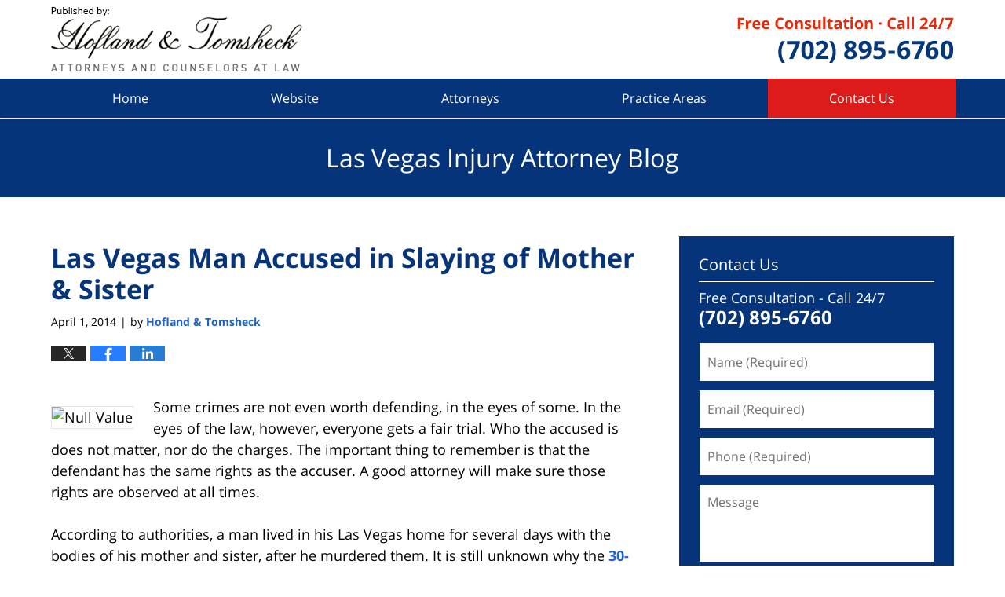

--- FILE ---
content_type: text/html; charset=UTF-8
request_url: https://www.lasvegasinjuryattorney-blog.com/las-vegas-man-accused-slaying-mother-sister/
body_size: 12510
content:
<!DOCTYPE html>
<html class="no-js displaymode-full" itemscope itemtype="http://schema.org/Blog" lang="en-US">
	<head prefix="og: http://ogp.me/ns# article: http://ogp.me/ns/article#" >
		<meta http-equiv="Content-Type" content="text/html; charset=utf-8" />
		<title>Las Vegas Man Accused in Slaying of Mother &amp; Sister &#8212; Las Vegas Injury Attorney Blog &#8212; April 1, 2014</title>
		<meta name="viewport" content="width=device-width, initial-scale=1.0" />

		<link rel="stylesheet" type="text/css" media="all" href="/jresources/css/main.css?ver=20200709063005" />


		<script type="text/javascript">
			document.documentElement.className = document.documentElement.className.replace(/\bno-js\b/,"js");
		</script>

		<meta name="referrer" content="origin" />
		<meta name="referrer" content="unsafe-url" />

		<meta name='robots' content='index, follow, max-image-preview:large, max-snippet:-1, max-video-preview:-1' />
	<style>img:is([sizes="auto" i], [sizes^="auto," i]) { contain-intrinsic-size: 3000px 1500px }</style>
	
	<!-- This site is optimized with the Yoast SEO plugin v25.7 - https://yoast.com/wordpress/plugins/seo/ -->
	<meta name="description" content="Some crimes are not even worth defending, in the eyes of some. In the eyes of the law, however, everyone gets a fair trial. Who the accused is does not &#8212; April 1, 2014" />
	<link rel="canonical" href="https://www.lasvegasinjuryattorney-blog.com/las-vegas-man-accused-slaying-mother-sister/" />
	<meta name="twitter:card" content="summary_large_image" />
	<meta name="twitter:title" content="Las Vegas Man Accused in Slaying of Mother &amp; Sister &#8212; Las Vegas Injury Attorney Blog &#8212; April 1, 2014" />
	<meta name="twitter:description" content="Some crimes are not even worth defending, in the eyes of some. In the eyes of the law, however, everyone gets a fair trial. Who the accused is does not &#8212; April 1, 2014" />
	<meta name="twitter:image" content="https://farm3.staticflickr.com/2780/4188517246_eda930657a_m.jpg" />
	<meta name="twitter:label1" content="Written by" />
	<meta name="twitter:data1" content="Hofland &amp; Tomsheck" />
	<meta name="twitter:label2" content="Est. reading time" />
	<meta name="twitter:data2" content="2 minutes" />
	<!-- / Yoast SEO plugin. -->


<link rel="alternate" type="application/rss+xml" title="Las Vegas Injury Attorney Blog &raquo; Feed" href="https://www.lasvegasinjuryattorney-blog.com/feed/" />
<link rel="alternate" type="application/rss+xml" title="Las Vegas Injury Attorney Blog &raquo; Comments Feed" href="https://www.lasvegasinjuryattorney-blog.com/comments/feed/" />
<script type="text/javascript">
/* <![CDATA[ */
window._wpemojiSettings = {"baseUrl":"https:\/\/s.w.org\/images\/core\/emoji\/16.0.1\/72x72\/","ext":".png","svgUrl":"https:\/\/s.w.org\/images\/core\/emoji\/16.0.1\/svg\/","svgExt":".svg","source":{"concatemoji":"https:\/\/www.lasvegasinjuryattorney-blog.com\/wp-includes\/js\/wp-emoji-release.min.js?ver=7f08c3448240c80842b50f945023b5cf"}};
/*! This file is auto-generated */
!function(s,n){var o,i,e;function c(e){try{var t={supportTests:e,timestamp:(new Date).valueOf()};sessionStorage.setItem(o,JSON.stringify(t))}catch(e){}}function p(e,t,n){e.clearRect(0,0,e.canvas.width,e.canvas.height),e.fillText(t,0,0);var t=new Uint32Array(e.getImageData(0,0,e.canvas.width,e.canvas.height).data),a=(e.clearRect(0,0,e.canvas.width,e.canvas.height),e.fillText(n,0,0),new Uint32Array(e.getImageData(0,0,e.canvas.width,e.canvas.height).data));return t.every(function(e,t){return e===a[t]})}function u(e,t){e.clearRect(0,0,e.canvas.width,e.canvas.height),e.fillText(t,0,0);for(var n=e.getImageData(16,16,1,1),a=0;a<n.data.length;a++)if(0!==n.data[a])return!1;return!0}function f(e,t,n,a){switch(t){case"flag":return n(e,"\ud83c\udff3\ufe0f\u200d\u26a7\ufe0f","\ud83c\udff3\ufe0f\u200b\u26a7\ufe0f")?!1:!n(e,"\ud83c\udde8\ud83c\uddf6","\ud83c\udde8\u200b\ud83c\uddf6")&&!n(e,"\ud83c\udff4\udb40\udc67\udb40\udc62\udb40\udc65\udb40\udc6e\udb40\udc67\udb40\udc7f","\ud83c\udff4\u200b\udb40\udc67\u200b\udb40\udc62\u200b\udb40\udc65\u200b\udb40\udc6e\u200b\udb40\udc67\u200b\udb40\udc7f");case"emoji":return!a(e,"\ud83e\udedf")}return!1}function g(e,t,n,a){var r="undefined"!=typeof WorkerGlobalScope&&self instanceof WorkerGlobalScope?new OffscreenCanvas(300,150):s.createElement("canvas"),o=r.getContext("2d",{willReadFrequently:!0}),i=(o.textBaseline="top",o.font="600 32px Arial",{});return e.forEach(function(e){i[e]=t(o,e,n,a)}),i}function t(e){var t=s.createElement("script");t.src=e,t.defer=!0,s.head.appendChild(t)}"undefined"!=typeof Promise&&(o="wpEmojiSettingsSupports",i=["flag","emoji"],n.supports={everything:!0,everythingExceptFlag:!0},e=new Promise(function(e){s.addEventListener("DOMContentLoaded",e,{once:!0})}),new Promise(function(t){var n=function(){try{var e=JSON.parse(sessionStorage.getItem(o));if("object"==typeof e&&"number"==typeof e.timestamp&&(new Date).valueOf()<e.timestamp+604800&&"object"==typeof e.supportTests)return e.supportTests}catch(e){}return null}();if(!n){if("undefined"!=typeof Worker&&"undefined"!=typeof OffscreenCanvas&&"undefined"!=typeof URL&&URL.createObjectURL&&"undefined"!=typeof Blob)try{var e="postMessage("+g.toString()+"("+[JSON.stringify(i),f.toString(),p.toString(),u.toString()].join(",")+"));",a=new Blob([e],{type:"text/javascript"}),r=new Worker(URL.createObjectURL(a),{name:"wpTestEmojiSupports"});return void(r.onmessage=function(e){c(n=e.data),r.terminate(),t(n)})}catch(e){}c(n=g(i,f,p,u))}t(n)}).then(function(e){for(var t in e)n.supports[t]=e[t],n.supports.everything=n.supports.everything&&n.supports[t],"flag"!==t&&(n.supports.everythingExceptFlag=n.supports.everythingExceptFlag&&n.supports[t]);n.supports.everythingExceptFlag=n.supports.everythingExceptFlag&&!n.supports.flag,n.DOMReady=!1,n.readyCallback=function(){n.DOMReady=!0}}).then(function(){return e}).then(function(){var e;n.supports.everything||(n.readyCallback(),(e=n.source||{}).concatemoji?t(e.concatemoji):e.wpemoji&&e.twemoji&&(t(e.twemoji),t(e.wpemoji)))}))}((window,document),window._wpemojiSettings);
/* ]]> */
</script>
<style id='wp-emoji-styles-inline-css' type='text/css'>

	img.wp-smiley, img.emoji {
		display: inline !important;
		border: none !important;
		box-shadow: none !important;
		height: 1em !important;
		width: 1em !important;
		margin: 0 0.07em !important;
		vertical-align: -0.1em !important;
		background: none !important;
		padding: 0 !important;
	}
</style>
<link rel='stylesheet' id='wp-block-library-css' href='https://www.lasvegasinjuryattorney-blog.com/wp-includes/css/dist/block-library/style.min.css?ver=7f08c3448240c80842b50f945023b5cf' type='text/css' media='all' />
<style id='classic-theme-styles-inline-css' type='text/css'>
/*! This file is auto-generated */
.wp-block-button__link{color:#fff;background-color:#32373c;border-radius:9999px;box-shadow:none;text-decoration:none;padding:calc(.667em + 2px) calc(1.333em + 2px);font-size:1.125em}.wp-block-file__button{background:#32373c;color:#fff;text-decoration:none}
</style>
<style id='global-styles-inline-css' type='text/css'>
:root{--wp--preset--aspect-ratio--square: 1;--wp--preset--aspect-ratio--4-3: 4/3;--wp--preset--aspect-ratio--3-4: 3/4;--wp--preset--aspect-ratio--3-2: 3/2;--wp--preset--aspect-ratio--2-3: 2/3;--wp--preset--aspect-ratio--16-9: 16/9;--wp--preset--aspect-ratio--9-16: 9/16;--wp--preset--color--black: #000000;--wp--preset--color--cyan-bluish-gray: #abb8c3;--wp--preset--color--white: #ffffff;--wp--preset--color--pale-pink: #f78da7;--wp--preset--color--vivid-red: #cf2e2e;--wp--preset--color--luminous-vivid-orange: #ff6900;--wp--preset--color--luminous-vivid-amber: #fcb900;--wp--preset--color--light-green-cyan: #7bdcb5;--wp--preset--color--vivid-green-cyan: #00d084;--wp--preset--color--pale-cyan-blue: #8ed1fc;--wp--preset--color--vivid-cyan-blue: #0693e3;--wp--preset--color--vivid-purple: #9b51e0;--wp--preset--gradient--vivid-cyan-blue-to-vivid-purple: linear-gradient(135deg,rgba(6,147,227,1) 0%,rgb(155,81,224) 100%);--wp--preset--gradient--light-green-cyan-to-vivid-green-cyan: linear-gradient(135deg,rgb(122,220,180) 0%,rgb(0,208,130) 100%);--wp--preset--gradient--luminous-vivid-amber-to-luminous-vivid-orange: linear-gradient(135deg,rgba(252,185,0,1) 0%,rgba(255,105,0,1) 100%);--wp--preset--gradient--luminous-vivid-orange-to-vivid-red: linear-gradient(135deg,rgba(255,105,0,1) 0%,rgb(207,46,46) 100%);--wp--preset--gradient--very-light-gray-to-cyan-bluish-gray: linear-gradient(135deg,rgb(238,238,238) 0%,rgb(169,184,195) 100%);--wp--preset--gradient--cool-to-warm-spectrum: linear-gradient(135deg,rgb(74,234,220) 0%,rgb(151,120,209) 20%,rgb(207,42,186) 40%,rgb(238,44,130) 60%,rgb(251,105,98) 80%,rgb(254,248,76) 100%);--wp--preset--gradient--blush-light-purple: linear-gradient(135deg,rgb(255,206,236) 0%,rgb(152,150,240) 100%);--wp--preset--gradient--blush-bordeaux: linear-gradient(135deg,rgb(254,205,165) 0%,rgb(254,45,45) 50%,rgb(107,0,62) 100%);--wp--preset--gradient--luminous-dusk: linear-gradient(135deg,rgb(255,203,112) 0%,rgb(199,81,192) 50%,rgb(65,88,208) 100%);--wp--preset--gradient--pale-ocean: linear-gradient(135deg,rgb(255,245,203) 0%,rgb(182,227,212) 50%,rgb(51,167,181) 100%);--wp--preset--gradient--electric-grass: linear-gradient(135deg,rgb(202,248,128) 0%,rgb(113,206,126) 100%);--wp--preset--gradient--midnight: linear-gradient(135deg,rgb(2,3,129) 0%,rgb(40,116,252) 100%);--wp--preset--font-size--small: 13px;--wp--preset--font-size--medium: 20px;--wp--preset--font-size--large: 36px;--wp--preset--font-size--x-large: 42px;--wp--preset--spacing--20: 0.44rem;--wp--preset--spacing--30: 0.67rem;--wp--preset--spacing--40: 1rem;--wp--preset--spacing--50: 1.5rem;--wp--preset--spacing--60: 2.25rem;--wp--preset--spacing--70: 3.38rem;--wp--preset--spacing--80: 5.06rem;--wp--preset--shadow--natural: 6px 6px 9px rgba(0, 0, 0, 0.2);--wp--preset--shadow--deep: 12px 12px 50px rgba(0, 0, 0, 0.4);--wp--preset--shadow--sharp: 6px 6px 0px rgba(0, 0, 0, 0.2);--wp--preset--shadow--outlined: 6px 6px 0px -3px rgba(255, 255, 255, 1), 6px 6px rgba(0, 0, 0, 1);--wp--preset--shadow--crisp: 6px 6px 0px rgba(0, 0, 0, 1);}:where(.is-layout-flex){gap: 0.5em;}:where(.is-layout-grid){gap: 0.5em;}body .is-layout-flex{display: flex;}.is-layout-flex{flex-wrap: wrap;align-items: center;}.is-layout-flex > :is(*, div){margin: 0;}body .is-layout-grid{display: grid;}.is-layout-grid > :is(*, div){margin: 0;}:where(.wp-block-columns.is-layout-flex){gap: 2em;}:where(.wp-block-columns.is-layout-grid){gap: 2em;}:where(.wp-block-post-template.is-layout-flex){gap: 1.25em;}:where(.wp-block-post-template.is-layout-grid){gap: 1.25em;}.has-black-color{color: var(--wp--preset--color--black) !important;}.has-cyan-bluish-gray-color{color: var(--wp--preset--color--cyan-bluish-gray) !important;}.has-white-color{color: var(--wp--preset--color--white) !important;}.has-pale-pink-color{color: var(--wp--preset--color--pale-pink) !important;}.has-vivid-red-color{color: var(--wp--preset--color--vivid-red) !important;}.has-luminous-vivid-orange-color{color: var(--wp--preset--color--luminous-vivid-orange) !important;}.has-luminous-vivid-amber-color{color: var(--wp--preset--color--luminous-vivid-amber) !important;}.has-light-green-cyan-color{color: var(--wp--preset--color--light-green-cyan) !important;}.has-vivid-green-cyan-color{color: var(--wp--preset--color--vivid-green-cyan) !important;}.has-pale-cyan-blue-color{color: var(--wp--preset--color--pale-cyan-blue) !important;}.has-vivid-cyan-blue-color{color: var(--wp--preset--color--vivid-cyan-blue) !important;}.has-vivid-purple-color{color: var(--wp--preset--color--vivid-purple) !important;}.has-black-background-color{background-color: var(--wp--preset--color--black) !important;}.has-cyan-bluish-gray-background-color{background-color: var(--wp--preset--color--cyan-bluish-gray) !important;}.has-white-background-color{background-color: var(--wp--preset--color--white) !important;}.has-pale-pink-background-color{background-color: var(--wp--preset--color--pale-pink) !important;}.has-vivid-red-background-color{background-color: var(--wp--preset--color--vivid-red) !important;}.has-luminous-vivid-orange-background-color{background-color: var(--wp--preset--color--luminous-vivid-orange) !important;}.has-luminous-vivid-amber-background-color{background-color: var(--wp--preset--color--luminous-vivid-amber) !important;}.has-light-green-cyan-background-color{background-color: var(--wp--preset--color--light-green-cyan) !important;}.has-vivid-green-cyan-background-color{background-color: var(--wp--preset--color--vivid-green-cyan) !important;}.has-pale-cyan-blue-background-color{background-color: var(--wp--preset--color--pale-cyan-blue) !important;}.has-vivid-cyan-blue-background-color{background-color: var(--wp--preset--color--vivid-cyan-blue) !important;}.has-vivid-purple-background-color{background-color: var(--wp--preset--color--vivid-purple) !important;}.has-black-border-color{border-color: var(--wp--preset--color--black) !important;}.has-cyan-bluish-gray-border-color{border-color: var(--wp--preset--color--cyan-bluish-gray) !important;}.has-white-border-color{border-color: var(--wp--preset--color--white) !important;}.has-pale-pink-border-color{border-color: var(--wp--preset--color--pale-pink) !important;}.has-vivid-red-border-color{border-color: var(--wp--preset--color--vivid-red) !important;}.has-luminous-vivid-orange-border-color{border-color: var(--wp--preset--color--luminous-vivid-orange) !important;}.has-luminous-vivid-amber-border-color{border-color: var(--wp--preset--color--luminous-vivid-amber) !important;}.has-light-green-cyan-border-color{border-color: var(--wp--preset--color--light-green-cyan) !important;}.has-vivid-green-cyan-border-color{border-color: var(--wp--preset--color--vivid-green-cyan) !important;}.has-pale-cyan-blue-border-color{border-color: var(--wp--preset--color--pale-cyan-blue) !important;}.has-vivid-cyan-blue-border-color{border-color: var(--wp--preset--color--vivid-cyan-blue) !important;}.has-vivid-purple-border-color{border-color: var(--wp--preset--color--vivid-purple) !important;}.has-vivid-cyan-blue-to-vivid-purple-gradient-background{background: var(--wp--preset--gradient--vivid-cyan-blue-to-vivid-purple) !important;}.has-light-green-cyan-to-vivid-green-cyan-gradient-background{background: var(--wp--preset--gradient--light-green-cyan-to-vivid-green-cyan) !important;}.has-luminous-vivid-amber-to-luminous-vivid-orange-gradient-background{background: var(--wp--preset--gradient--luminous-vivid-amber-to-luminous-vivid-orange) !important;}.has-luminous-vivid-orange-to-vivid-red-gradient-background{background: var(--wp--preset--gradient--luminous-vivid-orange-to-vivid-red) !important;}.has-very-light-gray-to-cyan-bluish-gray-gradient-background{background: var(--wp--preset--gradient--very-light-gray-to-cyan-bluish-gray) !important;}.has-cool-to-warm-spectrum-gradient-background{background: var(--wp--preset--gradient--cool-to-warm-spectrum) !important;}.has-blush-light-purple-gradient-background{background: var(--wp--preset--gradient--blush-light-purple) !important;}.has-blush-bordeaux-gradient-background{background: var(--wp--preset--gradient--blush-bordeaux) !important;}.has-luminous-dusk-gradient-background{background: var(--wp--preset--gradient--luminous-dusk) !important;}.has-pale-ocean-gradient-background{background: var(--wp--preset--gradient--pale-ocean) !important;}.has-electric-grass-gradient-background{background: var(--wp--preset--gradient--electric-grass) !important;}.has-midnight-gradient-background{background: var(--wp--preset--gradient--midnight) !important;}.has-small-font-size{font-size: var(--wp--preset--font-size--small) !important;}.has-medium-font-size{font-size: var(--wp--preset--font-size--medium) !important;}.has-large-font-size{font-size: var(--wp--preset--font-size--large) !important;}.has-x-large-font-size{font-size: var(--wp--preset--font-size--x-large) !important;}
:where(.wp-block-post-template.is-layout-flex){gap: 1.25em;}:where(.wp-block-post-template.is-layout-grid){gap: 1.25em;}
:where(.wp-block-columns.is-layout-flex){gap: 2em;}:where(.wp-block-columns.is-layout-grid){gap: 2em;}
:root :where(.wp-block-pullquote){font-size: 1.5em;line-height: 1.6;}
</style>
<script type="text/javascript" src="https://www.lasvegasinjuryattorney-blog.com/wp-includes/js/jquery/jquery.min.js?ver=3.7.1" id="jquery-core-js"></script>
<script type="text/javascript" src="https://www.lasvegasinjuryattorney-blog.com/wp-includes/js/jquery/jquery-migrate.min.js?ver=3.4.1" id="jquery-migrate-js"></script>
<link rel="https://api.w.org/" href="https://www.lasvegasinjuryattorney-blog.com/wp-json/" /><link rel="alternate" title="JSON" type="application/json" href="https://www.lasvegasinjuryattorney-blog.com/wp-json/wp/v2/posts/83" /><link rel="EditURI" type="application/rsd+xml" title="RSD" href="https://www.lasvegasinjuryattorney-blog.com/xmlrpc.php?rsd" />

<link rel='shortlink' href='https://wp.me/p893a4-1l' />
<link rel="alternate" title="oEmbed (JSON)" type="application/json+oembed" href="https://www.lasvegasinjuryattorney-blog.com/wp-json/oembed/1.0/embed?url=https%3A%2F%2Fwww.lasvegasinjuryattorney-blog.com%2Flas-vegas-man-accused-slaying-mother-sister%2F" />
<link rel="alternate" title="oEmbed (XML)" type="text/xml+oembed" href="https://www.lasvegasinjuryattorney-blog.com/wp-json/oembed/1.0/embed?url=https%3A%2F%2Fwww.lasvegasinjuryattorney-blog.com%2Flas-vegas-man-accused-slaying-mother-sister%2F&#038;format=xml" />
<link rel="amphtml" href="https://www.lasvegasinjuryattorney-blog.com/amp/las-vegas-man-accused-slaying-mother-sister/" />
		<!-- Willow Authorship Tags -->
<link href="https://www.hoflandlaw.com/" rel="publisher" />
<link href="https://www.lvnvlawfirm.com/about.html" rel="author" />

<!-- End Willow Authorship Tags -->		<!-- Willow Opengraph and Twitter Cards -->
<meta property="article:published_time" content="2014-04-01T00:00:00-07:00" />
<meta property="article:modified_time" content="2014-12-23T16:38:12-08:00" />
<meta property="article:section" content="Uncategorized" />
<meta property="article:author" content="https://www.facebook.com/pages/Hofland-Tomsheck/116970381832796" />
<meta property="og:url" content="https://www.lasvegasinjuryattorney-blog.com/las-vegas-man-accused-slaying-mother-sister/" />
<meta property="og:title" content="Las Vegas Man Accused in Slaying of Mother &amp; Sister" />
<meta property="og:description" content="Some crimes are not even worth defending, in the eyes of some. In the eyes of the law, however, everyone gets a fair trial. Who the accused is does not matter, nor do the charges. The important ..." />
<meta property="og:type" content="article" />
<meta property="og:image" content="https://www.lasvegasinjuryattorney-blog.com/files/2020/06/social-image-logo-og.jpg" />
<meta property="og:image:width" content="1200" />
<meta property="og:image:height" content="1200" />
<meta property="og:image:url" content="https://www.lasvegasinjuryattorney-blog.com/files/2020/06/social-image-logo-og.jpg" />
<meta property="og:image:secure_url" content="https://www.lasvegasinjuryattorney-blog.com/files/2020/06/social-image-logo-og.jpg" />
<meta property="og:site_name" content="Las Vegas Injury Attorney Blog" />

<!-- End Willow Opengraph and Twitter Cards -->

				<link rel="shortcut icon" type="image/x-icon" href="/jresources/icons/favicon.ico"  />
<!-- Google Analytics Metadata -->
<script> window.jmetadata = window.jmetadata || { site: { id: '181', installation: 'lawblogger', name: 'lasvegasinjuryattorney-blog-com',  willow: '1', domain: 'lasvegasinjuryattorney-blog.com', key: 'Li0tLSAuLi0gLi4uIC0gLi4gLi1sYXN2ZWdhc2luanVyeWF0dG9ybmV5LWJsb2cuY29t' }, analytics: { ga4: [ { measurementId: 'G-E11MZ5BZK6' } ] } } </script>
<!-- End of Google Analytics Metadata -->

<!-- Google Tag Manager -->
<script>(function(w,d,s,l,i){w[l]=w[l]||[];w[l].push({'gtm.start': new Date().getTime(),event:'gtm.js'});var f=d.getElementsByTagName(s)[0], j=d.createElement(s),dl=l!='dataLayer'?'&l='+l:'';j.async=true;j.src= 'https://www.googletagmanager.com/gtm.js?id='+i+dl;f.parentNode.insertBefore(j,f); })(window,document,'script','dataLayer','GTM-PHFNLNH');</script>
<!-- End Google Tag Manager -->

<link rel="next" href="https://www.lasvegasinjuryattorney-blog.com/illegal-immigrants-arrested-bringing-substantial-amount-marijuana/" />
<link rel="prev" href="https://www.lasvegasinjuryattorney-blog.com/fireworks-blamed-deadly-arizona-car-explosion/" />

	<script async defer src="https://justatic.com/e/widgets/js/justia.js"></script>

	</head>
	<body class="willow willow-responsive wp-singular post-template-default single single-post postid-83 single-format-standard wp-theme-Willow-Responsive">
	<div id="top-numbers-v2" class="tnv2-sticky top-numbers-v2"><ul><li>Free Consultation: <strong>(702) 895-6760</strong> <a class="tnv2-button" rel="nofollow" href="tel:+1-702-895-6760" data-gtm-location="Sticky Header" data-gtm-value="+1-702-895-6760" data-gtm-action="Contact" data-gtm-category="Phones" data-gtm-device="Mobile" data-gtm-event="phone_contact" data-gtm-label="Call" data-gtm-target="Button" data-gtm-type="click">Tap Here To Call Us</a></li></ul></div>

<div id="fb-root"></div>

		<div class="container">
			<div class="cwrap">

			<!-- HEADER -->
			<header id="header" role="banner">
							<div id="head" class="header-tag-group">

					<div id="logo">
						<a href="https://www.hoflandlaw.com/">							<img src="/jresources/images/logo.png?ver=20200709063005" id="mainlogo" alt="Hofland & Tomsheck" />
							Las Vegas Injury Attorney Blog</a>
					</div>
										<div id="tagline"><a  href="https://www.hoflandlaw.com/contact-us.html" class="tagline-link tagline-text">Published By Hofland & Tomsheck</a></div>
									</div><!--/#head-->
				<nav id="main-nav" role="navigation">
					<span class="visuallyhidden">Navigation</span>
					<div id="topnav" class="topnav nav-custom"><ul id="tnav-toplevel" class="menu"><li id="menu-item-5" class="priority_1 menu-item menu-item-type-custom menu-item-object-custom menu-item-home menu-item-5"><a href="https://www.lasvegasinjuryattorney-blog.com/">Home</a></li>
<li id="menu-item-6" class="priority_2 menu-item menu-item-type-custom menu-item-object-custom menu-item-6"><a href="https://www.hoflandlaw.com/">Website</a></li>
<li id="menu-item-18" class="priority_4 menu-item menu-item-type-custom menu-item-object-custom menu-item-18"><a href="https://www.hoflandlaw.com/attorney-profiles.html">Attorneys</a></li>
<li id="menu-item-7" class="priority_3 menu-item menu-item-type-custom menu-item-object-custom menu-item-7"><a href="https://www.hoflandlaw.com/practice-areas.html">Practice Areas</a></li>
<li id="menu-item-8" class="priority_1 contactus menu-item menu-item-type-custom menu-item-object-custom menu-item-8"><a href="https://www.hoflandlaw.com/contact-us.html">Contact Us</a></li>
</ul></div>				</nav>
							</header>

			            

            <!-- MAIN -->
            <div id="main">
	            <div class="custom_html_content_top"><div id="img3"><div class="blogname-wrapper"><a href="/" class="main-blogname"><strong class="inner-blogname">Las Vegas Injury Attorney Blog</strong></a></div></div></div>                <div class="mwrap">
                	
                	
	                <section class="content">
	                		                	<div class="bodytext">
		                	

<article id="post-83" class="entry post-83 post type-post status-publish format-standard hentry category-uncategorized" itemprop="blogPost" itemtype="http://schema.org/BlogPosting" itemscope>
	<link itemprop="mainEntityOfPage" href="https://www.lasvegasinjuryattorney-blog.com/las-vegas-man-accused-slaying-mother-sister/" />
	<div class="inner-wrapper">
		<header>

			
			
						<div id="default-featured-image-83-post-id-83" itemprop="image" itemtype="http://schema.org/ImageObject" itemscope>
	<link itemprop="url" href="https://www.lasvegasinjuryattorney-blog.com/files/2020/06/social-image-logo-og.jpg" />
	<meta itemprop="width" content="1200" />
	<meta itemprop="height" content="1200" />
	<meta itemprop="representativeOfPage" content="http://schema.org/False" />
</div>
			
			
			
            <h1 class="entry-title" itemprop="name">Las Vegas Man Accused in Slaying of Mother &amp; Sister</h1>
                <meta itemprop="headline" content="Las Vegas Man Accused in Slaying of Mother &amp; Sister" />
			
			
			
			<div class="author-date-label"><span class="published-date"><span class="published-date-label">Published on:</span> <time datetime="2014-04-01T00:00:00-07:00" class="post-date published" itemprop="datePublished" pubdate>April 1, 2014</time></span><span class="author-date-sep"> | </span><span class="author vcard">by <span itemprop="author" itemtype="http://schema.org/Organization" itemscope><a href="https://www.lvnvlawfirm.com/about.html" class="url fn author-hoflandlaw1 author-828 post-author-link" rel="author" target="_self" itemprop="url"><span itemprop="name">Hofland &amp; Tomsheck</span></a><meta itemprop="sameAs" content="https://twitter.com/VegasLawAttys" /><meta itemprop="sameAs" content="https://www.facebook.com/pages/Hofland-Tomsheck/116970381832796" /><meta itemprop="sameAs" content="https://www.linkedin.com/pub/hofland-tomsheck/45/4b3/83b" /><meta itemprop="sameAs" content="http://lawyers.justia.com/firm/hofland-tomsheck-54171" /></span></span></div>
			<div class="sharelinks sharelinks-83 sharelinks-horizontal" id="sharelinks-83">
	<a href="https://twitter.com/intent/tweet?url=https%3A%2F%2Fwp.me%2Fp893a4-1l&amp;text=Las+Vegas+Man+Accused+in+Slaying+of+Mother+%26amp%3B+Sister&amp;related=VegasLawAttys%3APost+Author" target="_blank"  onclick="javascript:window.open(this.href, '', 'menubar=no,toolbar=no,resizable=yes,scrollbars=yes,height=600,width=600');return false;"><img src="https://www.lasvegasinjuryattorney-blog.com/wp-content/themes/Willow-Responsive/images/share/twitter.gif" alt="Tweet this Post" /></a>
	<a href="https://www.facebook.com/sharer/sharer.php?u=https%3A%2F%2Fwww.lasvegasinjuryattorney-blog.com%2Flas-vegas-man-accused-slaying-mother-sister%2F" target="_blank"  onclick="javascript:window.open(this.href, '', 'menubar=no,toolbar=no,resizable=yes,scrollbars=yes,height=600,width=600');return false;"><img src="https://www.lasvegasinjuryattorney-blog.com/wp-content/themes/Willow-Responsive/images/share/fb.gif" alt="Share on Facebook" /></a>
	<a href="http://www.linkedin.com/shareArticle?mini=true&amp;url=https%3A%2F%2Fwww.lasvegasinjuryattorney-blog.com%2Flas-vegas-man-accused-slaying-mother-sister%2F&amp;title=Las+Vegas+Man+Accused+in+Slaying+of+Mother+%26amp%3B+Sister&amp;source=Las+Vegas+Injury+Attorney+Blog" target="_blank"  onclick="javascript:window.open(this.href, '', 'menubar=no,toolbar=no,resizable=yes,scrollbars=yes,height=600,width=600');return false;"><img src="https://www.lasvegasinjuryattorney-blog.com/wp-content/themes/Willow-Responsive/images/share/linkedin.gif" alt="Share on LinkedIn" /></a>
</div>					</header>
		<div class="content" itemprop="articleBody">
									<div class="entry-content">
								</p>
<p><img decoding="async" class="alignleft" alt="Null Value" src="https://farm3.staticflickr.com/2780/4188517246_eda930657a_m.jpg" width="240" height="160" />Some crimes are not even worth defending, in the eyes of some. In the eyes of the law, however, everyone gets a fair trial. Who the accused is does not matter, nor do the charges. The important thing to remember is that the defendant has the same rights as the accuser. A good attorney will make sure those rights are observed at all times.</p>
<p>According to authorities, a man lived in his Las Vegas home for several days with the bodies of his mother and sister, after he murdered them. It is still unknown why the <a href="http://www.reviewjournal.com/news/police-man-killed-mom-sister-and-stayed-house-bodies" target="_blank">30-year-old defendant killed is family</a>, North Las Vegas police said, but it appears the killings had happened some time before the bodies were found.</p>
<p>The 34-year-old sister of the accused and his 53-year-old mother were the subject of concern after friends and colleagues reported them missing. They had probably died on a Wednesday or Thursday, but the bodies were not found until the following Monday when police found an open back door and were able to enter the residence on Stibor Street.</p>
<p>Authorities had to investigate the scene for more than 14 hours before they were able to determine exactly what had happened. It was difficult to even ascertain the number of victims at first, because the bodies had been dismembered. The Clark County Coroner&#8217;s Office made more than one trip to collect the remains.</p>
<p>The suspect had already been arrested previously on Saturday, two days before the bodies were found. The police attempted to make a routine traffic stop and the suspect fled, taking police on a high-speed chase. Once caught, he was arrested on charges of driving while drunk along with 10 other misdemeanors.</p>
<p>He was later booked on murder charges. Police have yet to reveal what he said as the case is still under investigation. They do say, however, they do not know the motivation of the killer. Neighbors report the suspect as mentally unstable, with one even claiming he would look into the windows neighbors&#8217; houses.</p>
<p>If you have been charged with a criminal offense of any kind, whether a misdemeanor or felony, you&#8217;re going to need someone knowledgeable in the law to represent you. We&#8217;re the people you need to ensure your side of the story is told.<a href="https://www.hoflandlaw.com/contact-us.html"> Call Hofland &amp; Tomsheck</a> today for a free consultation and let us help you preserve your rights.</p>
<div class="clearfix"></div>
							</div>
					</div>
		<footer>
							<div class="author vcard">by <span itemprop="author" itemtype="http://schema.org/Organization" itemscope><a href="https://www.lvnvlawfirm.com/about.html" class="url fn author-hoflandlaw1 author-828 post-author-link" rel="author" target="_self" itemprop="url"><span itemprop="name">Hofland &amp; Tomsheck</span></a><meta itemprop="sameAs" content="https://twitter.com/VegasLawAttys" /><meta itemprop="sameAs" content="https://www.facebook.com/pages/Hofland-Tomsheck/116970381832796" /><meta itemprop="sameAs" content="https://www.linkedin.com/pub/hofland-tomsheck/45/4b3/83b" /><meta itemprop="sameAs" content="http://lawyers.justia.com/firm/hofland-tomsheck-54171" /></span></div>						<div itemprop="publisher" itemtype="http://schema.org/Organization" itemscope>
				<meta itemprop="name" content="Hofland & Tomsheck" />
				
<div itemprop="logo" itemtype="http://schema.org/ImageObject" itemscope>
	<link itemprop="url" href="https://www.lasvegasinjuryattorney-blog.com/files/2020/06/hofland-tomsheck-logo.jpg" />
	<meta itemprop="height" content="60" />
	<meta itemprop="width" content="308" />
	<meta itemprop="representativeOfPage" content="http://schema.org/True" />
</div>
			</div>

			<div class="category-list"><span class="category-list-label">Posted in:</span> <span class="category-list-items"><a href="https://www.lasvegasinjuryattorney-blog.com/category/uncategorized/" title="View all posts in Uncategorized" class="category-uncategorized term-1 post-category-link">Uncategorized</a></span></div>			
			<div class="published-date"><span class="published-date-label">Published on:</span> <time datetime="2014-04-01T00:00:00-07:00" class="post-date published" itemprop="datePublished" pubdate>April 1, 2014</time></div>			<div class="visuallyhidden">Updated:
				<time datetime="2014-12-23T16:38:12-08:00" class="updated" itemprop="dateModified">December 23, 2014 4:38 pm</time>
			</div>

			
			
			
			
<!-- You can start editing here. -->


			<!-- If comments are closed. -->
		<p class="nocomments">Comments are closed.</p>

	

		</footer>

	</div>
</article>
	<div class="navigation">
		<nav id="post-pagination-bottom" class="pagination post-pagination" role="navigation">
		<span class="nav-prev"><a rel="prev" href="https://www.lasvegasinjuryattorney-blog.com/fireworks-blamed-deadly-arizona-car-explosion/" title="Fireworks Blamed for Deadly Arizona Car Explosion"><span class="arrow-left">&laquo;</span> Previous</a></span> <span class="nav-sep">|</span> <span class="nav-home"><a rel="home" href="https://www.lasvegasinjuryattorney-blog.com/">Home</a></span> <span class="nav-sep">|</span> <span class="nav-next"><a rel="next" href="https://www.lasvegasinjuryattorney-blog.com/illegal-immigrants-arrested-bringing-substantial-amount-marijuana/" title="Illegal Immigrants Arrested Bringing In Substantial Amount of Marijuana">Next <span class="arrow-right">&raquo;</span></a></span>				</nav>
	</div>
								</div>

																<aside class="sidebar primary-sidebar sc-2 secondary-content" id="sc-2">
			</aside>

							
						</section>

						<aside class="sidebar secondary-sidebar sc-1 secondary-content" id="sc-1">
	    <div id="justia_contact_form-2" class="widget sidebar-widget primary-sidebar-widget justia_contact_form">
    <strong class="widget-title sidebar-widget-title primary-sidebar-widget-title">Contact Us</strong><div class="content widget-content sidebar-widget-content primary-sidebar-widget-content">
    <div class="formdesc"><span class="display-block">Free Consultation - Call 24/7</span> <strong class="display-block">(702) 895-6760</strong></div>
    <div id="contactform">
            <form data-gtm-label="Consultation Form" data-gtm-action="Submission" data-gtm-category="Forms" data-gtm-type="submission" data-gtm-conversion="1" id="genericcontactform" name="genericcontactform" action="/jshared/blog-contactus/" class="widget_form" data-validate="parsley">
            <div data-directive="j-recaptcha" data-recaptcha-key="6LficjosAAAAAMh4D10tSlhnnDNcHoMmi7tK8Oj1" data-version="2" data-set-lang="en"></div>
            <div id="errmsg"></div>
            <input type="hidden" name="wpid" value="2" />
            <input type="hidden" name="5_From_Page" value="Las Vegas Injury Attorney Blog" />
            <input type="hidden" name="firm_name" value="Hofland & Tomsheck" />
            <input type="hidden" name="blog_name" value="Las Vegas Injury Attorney Blog" />
            <input type="hidden" name="site_id" value="" />
            <input type="hidden" name="prefix" value="181" />
            <input type="hidden" name="source" value="main" />
            <input type="hidden" name="source_off" value="" />
            <input type="hidden" name="return_url" value="https://www.lasvegasinjuryattorney-blog.com/thank-you/" />
            <input type="hidden" name="current_url" value="http://www.lasvegasinjuryattorney-blog.com/las-vegas-man-accused-slaying-mother-sister/" />
            <input type="hidden" name="big_or_small" value="big" />
            <input type="hidden" name="is_blog" value="yes" />
            <span class="fld name_required"><label class="visuallyhidden" for="Name_Required">Name (Required)</label><input type="text" name="10_Name_Required" id="Name_Required" value=""  placeholder="Name (Required)"   class="required"  required/></span><span class="fld email_required"><label class="visuallyhidden" for="Email_Required">Email (Required)</label><input type="email" name="20_Email_Required" id="Email_Required" value=""  placeholder="Email (Required)"   class="required"  required/></span><span class="fld phone_required"><label class="visuallyhidden" for="Phone_Required">Phone (Required)</label><input type="tel" name="30_Phone_Required" id="Phone_Required" value=""  placeholder="Phone (Required)"  pattern="[\+\(\)\d -]+" title="Please enter a valid phone number."  class="required"  required/></span><span class="fld message"><label class="visuallyhidden" for="Message">Message</label><textarea name="40_Message" id="Message"  placeholder="Message"  ></textarea></span>
            
            
            
            
            <input type="hidden" name="required_fields" value="10_Name_Required,20_Email_Required,30_Phone_Required" />
            <input type="hidden" name="form_location" value="Consultation Form">
            <span class="submit">
                <button type="submit" name="submitbtn">Contact Us Now</button>
            </span>
        </form>
    </div>
    <div style="display:none !important;" class="normal" id="jwpform-validation"></div>
    </div></div><div id="jwpw_connect-2" class="widget sidebar-widget primary-sidebar-widget jwpw_connect">
    <strong class="widget-title sidebar-widget-title primary-sidebar-widget-title">Connect</strong><div class="content widget-content sidebar-widget-content primary-sidebar-widget-content">
    
        <p class="connect-icons">
            <a href="https://www.facebook.com/HoflandandTomsheck" target="_blank" title="Facebook"><img src="https://lawyers.justia.com/s/facebook-flat-64.png" alt="Facebook Icon" border="0" /></a><a href="https://twitter.com/HoflandTomsheck" target="_blank" title="Twitter"><img src="https://lawyers.justia.com/s/twitter-flat-64.png" alt="Twitter Icon" border="0" /></a><a href="https://www.linkedin.com/pub/hofland-tomsheck/45/4b3/83b" target="_blank" title="LinkedIn"><img src="https://lawyers.justia.com/s/linkedin-flat-64.png" alt="LinkedIn Icon" border="0" /></a><a href="https://lawyers.justia.com/firm/hofland-tomsheck-54171" target="_blank" title="Justia"><img src="https://lawyers.justia.com/s/justia-flat-64.png" alt="Justia Icon" border="0" /></a><a href="http://rss.justia.com/LasVegasInjuryAttorneyBlogCom2" target="_blank" title="Feed"><img src="https://lawyers.justia.com/s/rss-flat-64.png" alt="Feed Icon" border="0" /></a>
        </p>
        <script type="application/ld+json">
{ "@context": "http://schema.org",
  "@type": "http://schema.org/LegalService",
  "name": "Hofland & Tomsheck",
  "image": "https://www.lasvegasinjuryattorney-blog.com/files/2020/06/hofland-tomsheck-logo.jpg",
  "sameAs": ["https://www.facebook.com/HoflandandTomsheck","https://twitter.com/HoflandTomsheck","https://www.linkedin.com/pub/hofland-tomsheck/45/4b3/83b","https://lawyers.justia.com/firm/hofland-tomsheck-54171","http://rss.justia.com/LasVegasInjuryAttorneyBlogCom2"],
  "address": {
    "@type": "PostalAddress",
    "addressCountry": "US"
  }
}
</script>
        
</div></div>
<div id="j_categories-2" class="widget sidebar-widget primary-sidebar-widget j_categories"><strong class="widget-title sidebar-widget-title primary-sidebar-widget-title">Topics</strong><div class="content widget-content sidebar-widget-content primary-sidebar-widget-content"><ul>
    <li class="cat-item cat-item-0"><a href="https://www.lasvegasinjuryattorney-blog.com/category/pedestrian-accidents/">Pedestrian Accidents <span>(1)</span></a></li>
    <li class="cat-item cat-item-1"><a href="https://www.lasvegasinjuryattorney-blog.com/category/insurance-companies/">Insurance Companies <span>(1)</span></a></li></ul></div></div><div id="jwp_search-2" class="widget sidebar-widget primary-sidebar-widget jwp_search"><strong class="widget-title sidebar-widget-title primary-sidebar-widget-title">Search</strong><div class="content widget-content sidebar-widget-content primary-sidebar-widget-content">        <form action="/" class="jwp_search_form" method="get" role="search">
            <label for="jwp_search_input" class="visuallyhidden" >Search on Las Vegas Injury Attorney Blog</label>
            <input placeholder="Enter Text" type="text" id="jwp_search_input" name="s" value="">
            <button type="submit" value="Search" id="jwp_search_submit">Search</button>
        </form></div></div><div id="custom_html-2" class="widget_text widget sidebar-widget primary-sidebar-widget widget_custom_html"><strong class="widget-title sidebar-widget-title primary-sidebar-widget-title">Our Other Blogs</strong><div class="content widget-content sidebar-widget-content primary-sidebar-widget-content"><div class="textwidget custom-html-widget"><ul><li><a href="https://www.lasvegascriminalattorneyblog.com/">Las Vegas Criminal Attorney Blog</a></li><li><a href="http://www.lasvegasduiattorneyblog.com/">Las Vegas DUI Attorney Blog</a></li></ul></div></div></div>
		<div id="recent-posts-2" class="widget sidebar-widget primary-sidebar-widget widget_recent_entries">
		<strong class="widget-title sidebar-widget-title primary-sidebar-widget-title">Recent Entries</strong><div class="content widget-content sidebar-widget-content primary-sidebar-widget-content">
		<ul>
											<li>
					<a href="https://www.lasvegasinjuryattorney-blog.com/driver-hit-run-appears-court/">Driver in Hit and Run Appears in Court</a>
											<span class="post-date">June 26, 2014</span>
									</li>
											<li>
					<a href="https://www.lasvegasinjuryattorney-blog.com/two-workers-injured-construction-accident/">Two Workers Injured in Construction Accident</a>
											<span class="post-date">June 25, 2014</span>
									</li>
											<li>
					<a href="https://www.lasvegasinjuryattorney-blog.com/police-officer-injured-traffic-accident/">Police Officer Injured in Traffic Accident</a>
											<span class="post-date">June 25, 2014</span>
									</li>
					</ul>

		</div></div></aside>

					</div>
				</div>

				<!-- .stripes -->
				<div id="stripes-container" class="stripes sc-3 secondary-content">


					<div id="text-3" class="widget stripes-widget widget_text"><strong class="widget-title stripes-widget-title"> </strong><div class="content widget-content stripes-widget-content">			<div class="textwidget"><div class="index-widget index-badges" id="badges-02"><div class="description"><div class="badge pry-01"><div class="badge-ph"></div></div><div class="badge pry-02"><div class="badge-ph"></div></div><div class="badge pry-03"><a class="badge-ph" href="http://www.attorneyguide.com/index.php/certification_process/" target="_blank" rel="nofollow"> <span class='visuallyhidden'>attorneyguide.com</span> </a></div><div class="badge pry-04"><div class="badge-ph"></div></div><div class="badge pry-05"><a class="badge-ph" href="https://www.avvo.com/attorneys/89101-nv-joshua-tomsheck-3563583.html?utm_campaign=avvo_review_badge&amp;utm_content=3563583&amp;utm_medium=avvo_badge&amp;utm_source=avvo" target="_blank" rel="nofollow"> <span class='visuallyhidden'>AVVO</span> </a></div><div class="badge pry-06"><a class="badge-ph" href="https://www.avvo.com/personal-injury-lawyer/nv/las_vegas.html?utm_campaign=avvo_rating&amp;utm_content=3563583&amp;utm_medium=avvo_badge&amp;utm_source=avvo" target="_blank" rel="nofollow"> <span class='visuallyhidden'>AVVO</span></a></div><div class="badge pry-07"><a class="badge-ph" href="https://www.avvo.com/criminal-defense-lawyer/nv/las_vegas.html?utm_campaign=avvo_rating&amp;utm_content=1217583&amp;utm_medium=avvo_badge&amp;utm_source=avvo" target="_blank" rel="nofollow"> <span class='visuallyhidden'>AVVO</span></a></div></div></div></div>
		</div></div>
					
				</div>
				<!-- /.stripes -->

							<!-- FOOTER -->
				<footer id="footer">
					<span class="visuallyhidden">Contact Information</span>
					<div class="fcontainer">

													<div id="address">
								<div id="willow_address-2" class="address_container address-block-widget willow_address">	<div itemtype="http://schema.org/LegalService" class="slocation " itemscope>
		
        <link itemprop="logo" href="https://www.lasvegasinjuryattorney-blog.com/files/2020/06/hofland-tomsheck-logo.jpg">
        <link itemprop="image" href="https://www.lasvegasinjuryattorney-blog.com/files/2020/06/hofland-tomsheck-logo.jpg">
        <link itemprop="url" href="https://www.lasvegasinjuryattorney-blog.com">
        <meta itemprop="name" content="Hofland & Tomsheck">
		
        <div itemprop="address" itemtype="http://schema.org/PostalAddress" itemscope>
            <div itemprop="streetAddress">228 S 4th Street <br />1st Floor</div>
            <span itemprop="addressLocality">Las Vegas</span>,
            <span itemprop="addressRegion">NV</span>
            <span itemprop="postalCode">89101</span>
        </div>
		<span class="contacts"><span>Phone: <span itemprop="telephone">(702) 895-6760</span></span></span>
		
		
	</div></div>							</div>
						
						
						<nav id="footernav">
							<div id="footernav-wrapper" class="footernav nav-custom"><ul id="menu-footernav" class="menu"><li id="menu-item-9" class="menu-item menu-item-type-custom menu-item-object-custom menu-item-home menu-item-9"><a href="https://www.lasvegasinjuryattorney-blog.com/">Home</a></li>
<li id="menu-item-10" class="menu-item menu-item-type-custom menu-item-object-custom menu-item-10"><a href="https://www.hoflandlaw.com/">Website</a></li>
<li id="menu-item-11" class="menu-item menu-item-type-custom menu-item-object-custom menu-item-11"><a href="https://www.hoflandlaw.com/disclaimer.html">Disclaimer</a></li>
<li id="menu-item-215" class="menu-item menu-item-type-custom menu-item-object-custom menu-item-215"><a href="https://www.hoflandlaw.com/privacy-policy.html">Privacy Policy</a></li>
<li id="menu-item-13" class="menu-item menu-item-type-custom menu-item-object-custom menu-item-13"><a href="https://www.hoflandlaw.com/sitemap.html">Site Map</a></li>
<li id="menu-item-12" class="menu-item menu-item-type-custom menu-item-object-custom menu-item-12"><a href="https://www.hoflandlaw.com/contact-us.html">Contact Us</a></li>
<li id="menu-item-17" class="menu-item menu-item-type-post_type menu-item-object-page menu-item-17"><a href="https://www.lasvegasinjuryattorney-blog.com/archives/">Blog Posts</a></li>
</ul></div>						</nav>
												<div class="copyright" title="Copyright &copy; 2026 Hofland & Tomsheck"><div class="jgrecaptcha-text"><p>This site is protected by reCAPTCHA and the Google <a target="_blank" href="https://policies.google.com/privacy">Privacy Policy</a> and <a target="_blank" href="https://policies.google.com/terms">Terms of Service</a> apply.</p><p>Please do not include any confidential or sensitive information in a contact form, text message, or voicemail. The contact form sends information by non-encrypted email, which is not secure. Submitting a contact form, sending a text message, making a phone call, or leaving a voicemail does not create an attorney-client relationship.</p></div><style>.grecaptcha-badge { visibility: hidden; } .jgrecaptcha-text p { margin: 1.8em 0; }</style><span class="copyright_label">Copyright &copy;</span> <span class="copyright_year">2026</span>, <a href="https://www.hoflandlaw.com/">Hofland & Tomsheck</a></div>
																		<div class="credits"><a target="_blank" href="https://www.justia.com/marketing/law-blogs/"><strong class="justia_brand">JUSTIA</strong> Law Firm Blog Design</a></div>
																	</div>
				</footer>
						</div> <!-- /.cwrap -->
		</div><!-- /.container -->
		<!--[if lt IE 9]>
			<script src="/jshared/jslibs/responsive/mediaqueries/css3-mediaqueries.1.0.2.min.js"></script>
		<![endif]-->
		<script type="text/javascript"> if(!('matchMedia' in window)){ document.write(unescape("%3Cscript src='/jshared/jslibs/responsive/mediaqueries/media.match.2.0.2.min.js' type='text/javascript'%3E%3C/script%3E")); } </script>
		<script type="speculationrules">
{"prefetch":[{"source":"document","where":{"and":[{"href_matches":"\/*"},{"not":{"href_matches":["\/wp-*.php","\/wp-admin\/*","\/files\/*","\/wp-content\/*","\/wp-content\/plugins\/*","\/wp-content\/themes\/Willow-Responsive\/*","\/*\\?(.+)"]}},{"not":{"selector_matches":"a[rel~=\"nofollow\"]"}},{"not":{"selector_matches":".no-prefetch, .no-prefetch a"}}]},"eagerness":"conservative"}]}
</script>
<script type="text/javascript" src="https://www.lasvegasinjuryattorney-blog.com/wp-content/plugins/jWP-Widgets/js/jwp-placeholder-fallback.js?ver=7f08c3448240c80842b50f945023b5cf" id="jwp-placeholder-fallback-js"></script>
<script type="text/javascript" src="https://www.lasvegasinjuryattorney-blog.com/wp-content/plugins/jWP-Widgets/js/jwp-forms.js?ver=7f08c3448240c80842b50f945023b5cf" id="jwp-forms-js"></script>
<script type="text/javascript" src="https://www.lasvegasinjuryattorney-blog.com/jshared/jslibs/validate/parsley.min.js?ver=7f08c3448240c80842b50f945023b5cf" id="parsley-js"></script>
<script type="text/javascript" src="https://www.lasvegasinjuryattorney-blog.com/jshared/jslibs/responsive/enquire/enquire.2.0.2.min.js?ver=2.0.2" id="enquire-js"></script>
<script type="text/javascript" src="https://www.lasvegasinjuryattorney-blog.com/jshared/jslibs/responsive/responsive.topnav.1.0.4.min.js?ver=1.0.4" id="responsive_topnav-js"></script>
<script type="text/javascript" src="https://www.lasvegasinjuryattorney-blog.com/jresources/js/site.min.js?ver=1594250787" id="willow_site.min-js"></script>

<script defer src="https://connect.podium.com/widget.js#API_TOKEN=c1f1b733-363d-4e50-bbe8-560f005331e5" id="podium-widget" data-api-token="c1f1b733-363d-4e50-bbe8-560f005331e5"></script>


	<div data-directive="j-gdpr" data-privacy-policy-url="https://www.hoflandlaw.com/privacy-policy.html"></div>
	</body>
</html>


<!--
Performance optimized by W3 Total Cache. Learn more: https://www.boldgrid.com/w3-total-cache/

Page Caching using Disk: Enhanced 

Served from: www.lasvegasinjuryattorney-blog.com @ 2026-01-17 06:27:15 by W3 Total Cache
-->